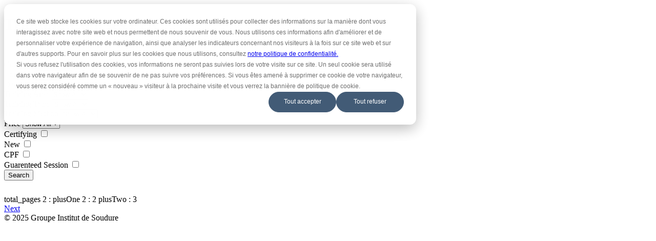

--- FILE ---
content_type: text/html; charset=UTF-8
request_url: https://formation.isgroupe.com/fr/training-courses-poc
body_size: 3511
content:
<!doctype html><!--[if lt IE 7]> <html class="no-js lt-ie9 lt-ie8 lt-ie7" lang="fr" > <![endif]--><!--[if IE 7]>    <html class="no-js lt-ie9 lt-ie8" lang="fr" >        <![endif]--><!--[if IE 8]>    <html class="no-js lt-ie9" lang="fr" >               <![endif]--><!--[if gt IE 8]><!--><html class="no-js" lang="fr"><!--<![endif]--><head>
    <meta charset="utf-8">
    <meta http-equiv="X-UA-Compatible" content="IE=edge,chrome=1">
    <meta name="author" content="Groupe Institut de Soudure">
    <meta name="description" content="Training Courses POC">
    <meta name="generator" content="HubSpot">
    <title>Training Courses POC</title>
    <link rel="shortcut icon" href="https://formation.isgroupe.com/hubfs/favicon-120-ans.ico">
    
<meta name="viewport" content="width=device-width, initial-scale=1">

    <script src="/hs/hsstatic/jquery-libs/static-1.4/jquery/jquery-1.11.2.js"></script>
<script>hsjQuery = window['jQuery'];</script>
    <meta property="og:description" content="Training Courses POC">
    <meta property="og:title" content="Training Courses POC">
    <meta name="twitter:description" content="Training Courses POC">
    <meta name="twitter:title" content="Training Courses POC">

    

    
    <style>
a.cta_button{-moz-box-sizing:content-box !important;-webkit-box-sizing:content-box !important;box-sizing:content-box !important;vertical-align:middle}.hs-breadcrumb-menu{list-style-type:none;margin:0px 0px 0px 0px;padding:0px 0px 0px 0px}.hs-breadcrumb-menu-item{float:left;padding:10px 0px 10px 10px}.hs-breadcrumb-menu-divider:before{content:'›';padding-left:10px}.hs-featured-image-link{border:0}.hs-featured-image{float:right;margin:0 0 20px 20px;max-width:50%}@media (max-width: 568px){.hs-featured-image{float:none;margin:0;width:100%;max-width:100%}}.hs-screen-reader-text{clip:rect(1px, 1px, 1px, 1px);height:1px;overflow:hidden;position:absolute !important;width:1px}
</style>

    

    
<!--  Added by GoogleAnalytics integration -->
<script>
var _hsp = window._hsp = window._hsp || [];
_hsp.push(['addPrivacyConsentListener', function(consent) { if (consent.allowed || (consent.categories && consent.categories.analytics)) {
  (function(i,s,o,g,r,a,m){i['GoogleAnalyticsObject']=r;i[r]=i[r]||function(){
  (i[r].q=i[r].q||[]).push(arguments)},i[r].l=1*new Date();a=s.createElement(o),
  m=s.getElementsByTagName(o)[0];a.async=1;a.src=g;m.parentNode.insertBefore(a,m)
})(window,document,'script','//www.google-analytics.com/analytics.js','ga');
  ga('create','UA-25013959-3','auto');
  ga('send','pageview');
}}]);
</script>

<!-- /Added by GoogleAnalytics integration -->

<!--  Added by GoogleAnalytics4 integration -->
<script>
var _hsp = window._hsp = window._hsp || [];
window.dataLayer = window.dataLayer || [];
function gtag(){dataLayer.push(arguments);}

var useGoogleConsentModeV2 = true;
var waitForUpdateMillis = 1000;


if (!window._hsGoogleConsentRunOnce) {
  window._hsGoogleConsentRunOnce = true;

  gtag('consent', 'default', {
    'ad_storage': 'denied',
    'analytics_storage': 'denied',
    'ad_user_data': 'denied',
    'ad_personalization': 'denied',
    'wait_for_update': waitForUpdateMillis
  });

  if (useGoogleConsentModeV2) {
    _hsp.push(['useGoogleConsentModeV2'])
  } else {
    _hsp.push(['addPrivacyConsentListener', function(consent){
      var hasAnalyticsConsent = consent && (consent.allowed || (consent.categories && consent.categories.analytics));
      var hasAdsConsent = consent && (consent.allowed || (consent.categories && consent.categories.advertisement));

      gtag('consent', 'update', {
        'ad_storage': hasAdsConsent ? 'granted' : 'denied',
        'analytics_storage': hasAnalyticsConsent ? 'granted' : 'denied',
        'ad_user_data': hasAdsConsent ? 'granted' : 'denied',
        'ad_personalization': hasAdsConsent ? 'granted' : 'denied'
      });
    }]);
  }
}

gtag('js', new Date());
gtag('set', 'developer_id.dZTQ1Zm', true);
gtag('config', 'G-R5YT7K51HR');
</script>
<script async src="https://www.googletagmanager.com/gtag/js?id=G-R5YT7K51HR"></script>

<!-- /Added by GoogleAnalytics4 integration -->

<!--  Added by GoogleTagManager integration -->
<script>
var _hsp = window._hsp = window._hsp || [];
window.dataLayer = window.dataLayer || [];
function gtag(){dataLayer.push(arguments);}

var useGoogleConsentModeV2 = true;
var waitForUpdateMillis = 1000;



var hsLoadGtm = function loadGtm() {
    if(window._hsGtmLoadOnce) {
      return;
    }

    if (useGoogleConsentModeV2) {

      gtag('set','developer_id.dZTQ1Zm',true);

      gtag('consent', 'default', {
      'ad_storage': 'denied',
      'analytics_storage': 'denied',
      'ad_user_data': 'denied',
      'ad_personalization': 'denied',
      'wait_for_update': waitForUpdateMillis
      });

      _hsp.push(['useGoogleConsentModeV2'])
    }

    (function(w,d,s,l,i){w[l]=w[l]||[];w[l].push({'gtm.start':
    new Date().getTime(),event:'gtm.js'});var f=d.getElementsByTagName(s)[0],
    j=d.createElement(s),dl=l!='dataLayer'?'&l='+l:'';j.async=true;j.src=
    'https://www.googletagmanager.com/gtm.js?id='+i+dl;f.parentNode.insertBefore(j,f);
    })(window,document,'script','dataLayer','GTM-WZ6T8PMT');

    window._hsGtmLoadOnce = true;
};

_hsp.push(['addPrivacyConsentListener', function(consent){
  if(consent.allowed || (consent.categories && consent.categories.analytics)){
    hsLoadGtm();
  }
}]);

</script>

<!-- /Added by GoogleTagManager integration -->

    <link rel="canonical" href="https://formation.isgroupe.com/fr/training-courses-poc">

<!-- Google Tag Manager -->
<script>(function(w,d,s,l,i){w[l]=w[l]||[];w[l].push({'gtm.start':
new Date().getTime(),event:'gtm.js'});var f=d.getElementsByTagName(s)[0],
j=d.createElement(s),dl=l!='dataLayer'?'&l='+l:'';j.async=true;j.src=
'https://www.googletagmanager.com/gtm.js?id='+i+dl;f.parentNode.insertBefore(j,f);
})(window,document,'script','dataLayer','GTM-WZ6T8PMT');</script>
<!-- End Google Tag Manager -->

<link rel="stylesheet" href="https://use.typekit.net/vxr4sbd.css">
<!-- Global site tag (gtag.js) - Google Analytics -->
<script async src="https://www.googletagmanager.com/gtag/js?id=UA-25013959-3"></script>
<link href="https://fonts.googleapis.com/icon?family=Material+Icons" rel="stylesheet">
<script>
  window.dataLayer = window.dataLayer || [];
  function gtag(){dataLayer.push(arguments);}
  gtag('js', new Date());

  gtag('config', 'UA-25013959-3');
  gtag('config', 'UA-25013959-3', { 'anonymize_ip': true });
</script>
<style>
  /* POWER THEME - Important 3D Box Fix - Chrome 93/94 - 03. Sep 2021 */
.pwr-3D-box {
    transform: perspective(1200px) scale(1) !important;
}
.pwr-header.pwr-header-fixed {
    transform: translateZ(100px) !important;
}
.pwr-post-item__overlay,
.pwr-value__overlay,
.pwr-image-box__overlay,
.pwr-team-member__overlay {
    transform: none !important;
}
.featherlight {
    transform: translateZ(101px) !important;
}
@media (hover: hover) {
    .pwr-3D-box:hover {
        transform: perspective(1200px) scale(1.05) !important;
    }
}
</style>
<meta property="og:url" content="https://formation.isgroupe.com/fr/training-courses-poc">
<meta name="twitter:card" content="summary">
<meta http-equiv="content-language" content="fr">
<link rel="stylesheet" href="//7052064.fs1.hubspotusercontent-na1.net/hubfs/7052064/hub_generated/template_assets/DEFAULT_ASSET/1766173834078/template_layout.min.css">







</head>
<body class="hs-search-hidden   hs-content-id-12262647261 hs-site-page page " style="">
<!--  Added by GoogleTagManager integration -->
<noscript><iframe src="https://www.googletagmanager.com/ns.html?id=GTM-WZ6T8PMT" height="0" width="0" style="display:none;visibility:hidden"></iframe></noscript>

<!-- /Added by GoogleTagManager integration -->

    <div class="header-container-wrapper">
    <div class="header-container container-fluid">

<div class="row-fluid-wrapper row-depth-1 row-number-1 ">
<div class="row-fluid ">
<div class="span12 widget-span widget-type-custom_widget " style="" data-widget-type="custom_widget" data-x="0" data-w="12">
<div id="hs_cos_wrapper_module_156629288797610" class="hs_cos_wrapper hs_cos_wrapper_widget hs_cos_wrapper_type_module widget-type-header" style="" data-hs-cos-general-type="widget" data-hs-cos-type="module">



<span id="hs_cos_wrapper_module_156629288797610_" class="hs_cos_wrapper hs_cos_wrapper_widget hs_cos_wrapper_type_header" style="" data-hs-cos-general-type="widget" data-hs-cos-type="header"><h1>



Training Courses POC</h1></span></div>

</div><!--end widget-span -->
</div><!--end row-->
</div><!--end row-wrapper -->

    </div><!--end header -->
</div><!--end header wrapper -->

<div class="body-container-wrapper">
    <div class="body-container container-fluid">

<div class="row-fluid-wrapper row-depth-1 row-number-1 ">
<div class="row-fluid ">
<div class="span12 widget-span widget-type-cell " style="" data-widget-type="cell" data-x="0" data-w="12">

<div class="row-fluid-wrapper row-depth-1 row-number-2 ">
<div class="row-fluid ">
<div class="span12 widget-span widget-type-custom_widget " style="" data-widget-type="custom_widget" data-x="0" data-w="12">
<div id="hs_cos_wrapper_module_156682465636122" class="hs_cos_wrapper hs_cos_wrapper_widget hs_cos_wrapper_type_module" style="" data-hs-cos-general-type="widget" data-hs-cos-type="module">
<!-- ***********************
     HubDB Listing Page
     *********************** -->
<div class="hero_narrow pt120 pb200 clearfix" style="background-image: url();background-color: rgba(#null,);background-size: cover;background-repeat: no-repeat;background-position: center center;">
  <div class="span12 container clearfix">
    
    
  </div>
</div>






<!--  ------------------
      HubDB Listing Page
------------------------  -->













































  
  


  






  






<div id="course_results_table">
  <div class="container-xl">
    
<div id="course_form" class="clearfix">
  <form id="form_id" method="get">
    
    <div class="field_1">
      <label>Course Code</label>
      <input type="text" name="course_id" value="">
    </div>
    
    <div class="field_2">
      <label>Location</label>
      <select name="cities_id" form="form_id">
      <option value="show-all">Show All</option>
      
      </select>
    </div>

    <div class="field_3">
      <label>Date</label>
      <select name="date_time" form="form_id">
          <option value="show-all">Show All</option>
        
      </select>
    </div>

    <div class="field_4">
      <label>Training Area</label>
       <select name="area_id" form="form_id">
        <option value="show-all">Show All</option>
        
      </select>
    </div>

    <div class="field_5">
      <label>Training Type</label>
       <select name="type_id" form="form_id">
        <option value="show-all">Show All</option>
        
      </select>
    </div>
    
    <div class="field_6">
      <label>Training Method</label>
      <select name="methods_id" form="form_id">
        <option value="show-all">Show All</option>
         
      </select>
    </div>

    <div class="field_7">
      <label>Price</label>
      <select name="price_id" form="form_id">
        <option value="show-all">Show All</option>
        
      </select>
    </div>
 
    <div class="field_8">
      <label>Certifying</label>
      
        <input type="checkbox" name="certifier_id" value="OUI">
      
    </div>

    <div class="field_9">
      <label>New</label>
      
        <input type="checkbox" name="new_id" value="OUI">
      
    </div>

    <div class="field_10">
      <label>CPF</label>
      
        <input type="checkbox" name="cpf_id" value="OUI">
      
    </div>

    <div class="field_11">
      <label>Guarenteed Session</label>
      
        <input type="checkbox" name="guarentee_id" value="OUI">
      
    </div>

    <div class="field_12">
      <input id="submit-button" class="hs-button primary large" type="submit" value="Search">
    </div>
    
  </form>  
</div>

<div id="course_results" class="container clearfix">


  
<div class="span12 clearfix">
    
</div>

</div>
    
  </div>
</div>
total_pages 2 : 
plusOne 2 : 2
plusTwo : 3
<br>


    <a href="/fr/training-courses-poc?page=2">Next</a>

</div>

</div><!--end widget-span -->
</div><!--end row-->
</div><!--end row-wrapper -->

</div><!--end widget-span -->
</div><!--end row-->
</div><!--end row-wrapper -->

    </div><!--end body -->
</div><!--end body wrapper -->

<div class="footer-container-wrapper">
    <div class="footer-container container-fluid">

<div class="row-fluid-wrapper row-depth-1 row-number-1 ">
<div class="row-fluid ">
<div class="span12 widget-span widget-type-custom_widget " style="" data-widget-type="custom_widget" data-x="0" data-w="12">
<div id="hs_cos_wrapper_module_156629289188312" class="hs_cos_wrapper hs_cos_wrapper_widget hs_cos_wrapper_type_module widget-type-page_footer" style="" data-hs-cos-general-type="widget" data-hs-cos-type="module"><span id="hs_cos_wrapper_module_156629289188312_page_footer" class="hs_cos_wrapper hs_cos_wrapper_widget hs_cos_wrapper_type_page_footer" style="" data-hs-cos-general-type="widget" data-hs-cos-type="page_footer">
<footer>
    <span class="hs-footer-company-copyright">© 2025 Groupe Institut de Soudure</span>
</footer>
</span></div>

</div><!--end widget-span -->
</div><!--end row-->
</div><!--end row-wrapper -->

    </div><!--end footer -->
</div><!--end footer wrapper -->

    
<!-- HubSpot performance collection script -->
<script defer src="/hs/hsstatic/content-cwv-embed/static-1.1293/embed.js"></script>
<script>
var hsVars = hsVars || {}; hsVars['language'] = 'fr';
</script>

<script src="/hs/hsstatic/cos-i18n/static-1.53/bundles/project.js"></script>

<!-- Start of HubSpot Analytics Code -->
<script type="text/javascript">
var _hsq = _hsq || [];
_hsq.push(["setContentType", "standard-page"]);
_hsq.push(["setCanonicalUrl", "https:\/\/formation.isgroupe.com\/fr\/training-courses-poc"]);
_hsq.push(["setPageId", "12262647261"]);
_hsq.push(["setContentMetadata", {
    "contentPageId": 12262647261,
    "legacyPageId": "12262647261",
    "contentFolderId": null,
    "contentGroupId": null,
    "abTestId": null,
    "languageVariantId": 12262647261,
    "languageCode": "fr",
    
    
}]);
</script>

<script type="text/javascript" id="hs-script-loader" async defer src="/hs/scriptloader/6051851.js"></script>
<!-- End of HubSpot Analytics Code -->


<script type="text/javascript">
var hsVars = {
    render_id: "c1d59a60-3233-4112-9b95-2f543fe59f0f",
    ticks: 1766331996085,
    page_id: 12262647261,
    
    content_group_id: 0,
    portal_id: 6051851,
    app_hs_base_url: "https://app.hubspot.com",
    cp_hs_base_url: "https://cp.hubspot.com",
    language: "fr",
    analytics_page_type: "standard-page",
    scp_content_type: "",
    
    analytics_page_id: "12262647261",
    category_id: 1,
    folder_id: 0,
    is_hubspot_user: false
}
</script>


<script defer src="/hs/hsstatic/HubspotToolsMenu/static-1.432/js/index.js"></script>

<!-- Google Tag Manager (noscript) -->
<noscript><iframe src="https://www.googletagmanager.com/ns.html?id=GTM-WZ6T8PMT" height="0" width="0" style="display:none;visibility:hidden"></iframe></noscript>
<!-- End Google Tag Manager (noscript) -->


    
    <!-- Generated by the HubSpot Template Builder - template version 1.03 -->

</body></html>